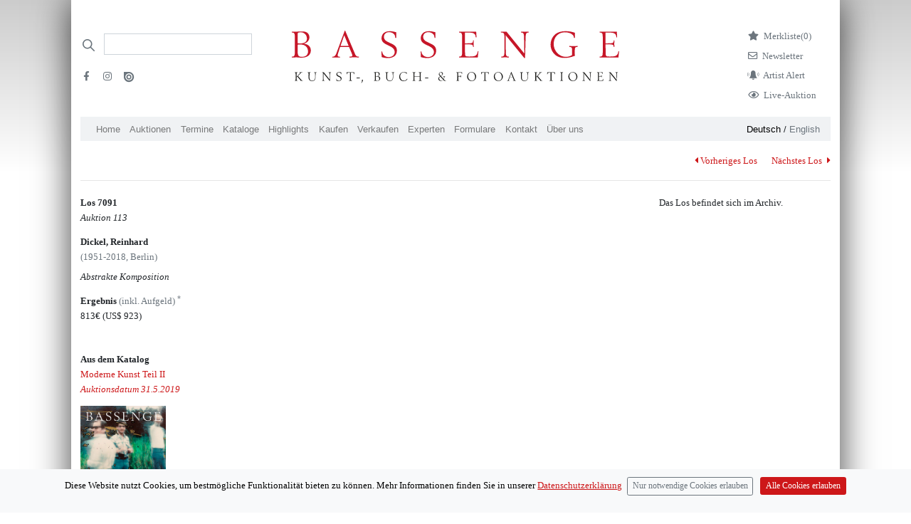

--- FILE ---
content_type: text/html; charset=utf-8
request_url: https://bassenge.com/lots/113/70910
body_size: 5603
content:
<!DOCTYPE html><html lang="de-de"><head><title>Dickel, Reinhard – Abstrakte Komposition</title><meta charset="utf-8"><meta name="viewport" content="width=device-width, initial-scale=1"><meta http-equiv="X-UA-Compatible" content="IE=edge"><meta name="csrf-token" content="Pyr2btwM-4NZ7CFVpS8ceizxbr0cJLXTSc4Y"><script>var cookie = document.cookie;

window.dataLayer = window.dataLayer || [];
function gtag(){dataLayer.push(arguments);}

if (cookie.includes("acceptCookies=false")){
gtag('consent', 'default', {
	'ad_storage': 'denied',
	'analytics_storage': 'denied'
});
//- window['ga-disable-UA-45178794-3'] = true;
}
else if (cookie.includes("acceptCookies=true")){
gtag('consent', 'default', {
	'ad_storage': 'granted',
	'analytics_storage': 'granted'
})}
else {
gtag('consent', 'default', {
'ad_storage': 'denied',
'analytics_storage': 'denied'
})
};

gtag('js', new Date());
gtag('config', 'UA-45178794-3',{ 'anonymize_ip': true });

function setCookie(cname, cvalue, exdays) {
	var d = new Date();
	d.setTime(d.getTime() + exdays * 24 * 60 * 60 * 1000);
	var expires = "expires=" + d.toUTCString();
	document.cookie = cname + "=" + cvalue + ";" + expires + ";path=/";
}
</script><script async src="https://www.googletagmanager.com/gtag/js?id=UA-45178794-3"></script><script src="/libraries/jquery/jquery-3.5.1.min.js"></script><script src="/libraries/bootstrap-4.1.3-dist/js/bootstrap.bundle.min.js"></script><script src="/javascripts/ajax.js"></script><script src="/javascripts/uncryptmail.js"></script><link rel="preload" as="font" crossorigin="crossorigin" type="font/otf" href="/fonts/berling/BerlingLTStd-Roman.otf"><link rel="stylesheet" type="text/css" href="/libraries/fontawesome-free-5.13.1/css/all.min.css"><link rel="stylesheet" type="text/css" href="/fonts/open-iconic/font/css/open-iconic-bootstrap.css"><link rel="stylesheet" type="text/css" href="/stylesheets/style.css"></head><meta property="og:url" content="/lots/113/70910"><meta property="og:type" content="article"><meta property="og:title" content="Dickel, Reinhard / Los 7091 / Abstrakte Komposition"><meta property="og:description"><meta property="og:image" content="https://neu.bassenge.com/images/catalogues/115/JPEG_300/7091a.jpg"><body><div class="container pt-4 px-md-3 pt-md-5 mb-5" id="container"><div class="modal fade" id="exampleModalCenter" tabindex="-1" role="dialog" aria-labelledby="exampleModalCenterTitle" aria-hidden="true"><div class="modal-dialog modal-dialog-centered" role="document"><div class="modal-content"><div class="modal-header"><h5 class="modal-title" id="exampleModalLongTitle"><b>Live bieten</b></h5><button class="close" type="button" data-dismiss="modal" aria-label="Close"><span aria-hidden="true">&times;</span></button></div><div class="modal-body"> <p> <i>BIDDING:</i> Wenn Sie online mitbieten möchten, <a class="mb-0" href="https://konto.bassenge.com">registrieren </a>Sie sich bitte einmalig als Benutzer (spätestens am Tag <b>vor </b>Beginn der Auktion) oder <a class="mb-0" href="https://konto.bassenge.com">verwalten </a>Sie ihr Profil.</p><p class="small">Bei Online-Live-Geboten über unsere Website wird zusätzlich zum Aufgeld eine  <b>Gebühr von 3% auf den Zuschlagspreis  </b>erhoben. Mit der Abgabe der Gebote werden die <a href="https://bassenge.com/pdf/agb_kaeufer.pdf">Allgemeinen Geschäftsbedingungen (AGB)</a> anerkannt.<!-- https://liveauction.bassenge.com/de/liveauction/bassenge--></p><p> <i> WATCHING: </i>Wenn Sie die Auktion <strong>nur verfolgen </strong>möchten, benötigen Sie keine Registrierung oder Anmeldung.</p><label class="d-block mb-2" style="cursor:pointer;user-select:none;-webkit-user-select: none"><input class="mr-2 mb-3" type="checkbox" value="" id="accept" style="transform: scale(1.5);-webkit-transform:scale(1.5);cursor:pointer;"><strong>Kenntnisnahme bestätigen</strong></label><a class="btn btn-lg btn-primary mb-4 float-left mr-3 disabled" id="liveauction-link" href="javascript:void(0)">Zur Live-Auktion</a><!-- a.btn.btn-primary.mb-4.disabled(id="liveauction-register-link" href="javascript:void(0)") Zum Bieten registrieren--></div></div></div></div><!-- Row with logo and searchbar--><div class="row header__logo-row"><!--/// Search /////--><div class="col-sm-12 d-none d-lg-flex col-lg-3 order-2 order-md-1 d-print-none"><div class="d-print-none"><form class="form-inline input-group my-2" action="/search" method="GET"><div class="iconSearchbar"></div><input class="border-bottom-1 headerSearchbar form-control border-muted py-2 rounded-0" type="search" placeholder="" name="search" aria-label="Search"><ul class="list-unstyled d-block w-100 mt-4"><li class="mb-2 pr-3 float-left"><a class="text-muted" target="_blank" href="https://www.facebook.com/bassenge.auktionen/"><i class="fab fa-facebook-f mr-1 ml-1" aria-hidden="true"></i></a></li><li class="mb-2 pr-3 float-left"><a class="text-muted" target="_blank" href="https://www.instagram.com/bassenge_auktionen/"> <i class="fab fa-instagram mr-1 ml-1" aria-hidden="true"></i></a></li><li class="mb-2"><a class="text-muted" target="_blank" href="https://issuu.com/galeriebassenge"><i class="issu d-inline-block" aria-hidden="true"></i></a></li></ul></form></div></div><!--** Search Mobile Icon *//--><div class="col-2 d-print-none d-flex justify-content-center align-items-center d-lg-none order-1 align-items-top"><a href="/search"><i class="fa fa-search text-bassenge-red" style="font-size:1.2em"></i></a></div><!--** Logo **// --><div class="col-8 col-lg-6 p-1 order-1 order-lg-2"><a href="/"><img class="logo img-fluid mx-auto d-block mb-md-3" src="/images/logos/bassenge-logo.svg" width="460" alt="Bassenge Logo"></a></div><div class="col-2 d-lg-none col-lg-6 order-1 order-lg-3 d-flex justify-content-center align-items-center"><button class="navbar-toggler p-0" type="button" data-toggle="collapse" data-target="#navbarSupportedContent" aria-controls="navbarSupportedContent" aria-expanded="false" aria-label="Toggle navigation"><span class="navbar-toggler-icon"></span></button></div><div class="col-lg-3 justify-content-end d-none d-lg-flex order-3 order-lg-3 d-print-none"><ul class="list-unstyled mr-4"><li class="mb-2"><a class="link-wishlist" href="/wishlist"><i class="fas fa-star d-inline mr-2"></i><p class="d-inline">Merkliste<span class="total-qty">(0)</span></p></a></li><li class="mb-2"><a class="link-newsletter" href="/formulare/newsletter"> <i class="far fa-envelope d-inline mr-2"></i><p class="d-inline">Newsletter<!--span.badge.badge-secondary.ml-1 #{session.cart.totalQty}--></p></a></li><li class="mb-2 text-muted"><a class="link-newsletter" href="/formulare/kuenstlerbenachrichtigung"> <i class="customicon-alert mr-2"></i><p class="d-inline">Artist Alert</p></a></li><li class="mb-2 text-muted"><a class="link-newsletter" href="#" data-toggle="modal" data-target="#exampleModalCenter"> <i class="far fa-eye d-inline mr-2"></i><p class="d-inline">Live-Auktion</p></a></li><!-- User Login		--></ul></div></div><div class="row d-lg-none py-2 d-print-none"><div class="col"><a class="small navigation-german-selector-active" href="/loc/de?clang=de-de">Deutsch</a> / <a class="small" href="/loc/en?clang=en-gb">English<!-- 	li--><!-- 		form(action="/logout" method="post").d-inline--><!-- 			input(type="hidden" name="_csrf" value= csrfTokenVar)--><!-- 			button.logout(type="submit" style="background: none; border: none;color: #6c757d; cursor: pointer; padding:0; margin-right: 1em;") Logout--><!-- if !isAuthenticated	--><!-- 	li--><!-- 		i.fas.fa-sign-in-alt.mr-2.text-muted--><!-- 		input(type="hidden" name="_csrf" value= csrfTokenVar)--><!-- 		span--><!-- 			a.text-muted(href="/login") Login--><!-- if !isAuthenticated--><!-- 	span(class="pb-4")--><!-- 		a(href="/signup") Signup--></a></div></div><nav class="col-12 col-md-12 navbar-expand-lg navbar-light bg-bassenge-nav-gray mt-0 mt-md-0 mb-1 d-print-none"><div class="collapse navbar-collapse" id="navbarSupportedContent"><ul class="navbar-nav mr-auto d-flex flex-wrap"><li class="nav-item"><a class="nav-link" href="/">Home</a></li><li class="nav-item d-lg-none"><a class="nav-link" href="#" data-toggle="modal" data-target="#exampleModalCenter">Live-Auktion</a></li><li class="nav-item"><a class="nav-link" href="/auktionen">Auktionen</a></li><li class="nav-item"><a class="nav-link" href="/termine">Termine									</a></li><li class="nav-item"><a class="nav-link" href="/kataloge">Kataloge</a></li><li class="nav-item nav-item"><a class="nav-link" href="/highlights">Highlights</a></li><li class="nav-item"><a class="nav-link" href="/kaufen">Kaufen</a></li><li class="nav-item"><a class="nav-link" href="/verkaufen">Verkaufen</a></li><li class="nav-item"><a class="nav-link" href="/experts/art">Experten</a></li><li class="nav-item"><a class="nav-link" href="/formulare">Formulare</a></li><li class="nav-item"><a class="nav-link" href="/kontakt">Kontakt</a></li><li class="nav-item"><a class="nav-link" href="/ueberuns">Über uns</a></li><li class="nav-item d-lg-none"><a class="nav-link" href="/wishlist">Merkliste</a></li></ul><ul class="d-none d-lg-block languageSwitch font-weight-light"><li><a class="navigation-german-selector-active" href="/loc/de?clang=de-de">Deutsch</a> / <a href="/loc/en?clang=en-gb">English </a></li></ul></div></nav><script src="/javascripts/magicZoom.js"></script><link rel="stylesheet" href="/stylesheets/magiczoom.css"><script>var mzOptions = {};
mzOptions = {
	onUpdate: function() {
		console.log('onUpdated', arguments[0], arguments[1], arguments[2]);
		$('.mz-click-zoom > img').attr('draggable', false);
		$('.mz-click-zoom > img').attr('ondragstart', 'return false;');
		$('.magic-thumb > img').attr('draggable', false);
		$('.magic-thumb > img').attr('ondragstart', 'return false;');
	},
	onExpandOpen: function() {
		console.log('onExpandOpen', arguments[0]);
		$('.mz-hover-zoom > img').attr('draggable', false);
		$('.mz-hover-zoom > img').attr('ondragstart', 'return false;');
		$('.mz-click-zoom > img').attr('draggable', false);
		$('.mz-click-zoom > img').attr('ondragstart', 'return false;');
		$('.magic-thumb > img').attr('draggable', false);
		$('.magic-thumb > img').attr('ondragstart', 'return false;');
	},
};</script><script>$( document ).ready(function() {
	//- document.addEventListener('contextmenu', event => event.preventDefault());
	var deleteFromWatchListString = "Von der Merkliste entfernen"
	var addToWatchListString = "Los merken"
	$(function () {
		$('[data-toggle="tooltip"]').tooltip();
	});
	function setQty() {
	$.getJSON( "/wishlist/qty/list", function( data ) {
		console.log(data.qty);
		$(".total-qty").text(data.qty + ")");
	})}
	// Add Lot with Ajax / Wishlist 
	$(document).on('click','.wishlist-link-unactive',function(lotId) {
	var lotId = $(this).attr('lotId');
	var data = {};
	var lot = null
	data[lot] = lotId;
	var token =  $(this).attr('csrf')
	var elemActive = $(this);
		$.ajaxSetup({
			beforeSend: function(xhr) {
			xhr.setRequestHeader('Csrf-Token', token);
			}
			});
	$.ajax({
		type: 'POST',
		url:/wishlist/,
		data: 
		{lot:lotId},
		success: function(){
			elemActive.html('<i class="fas fa-star"></i> '+deleteFromWatchListString).toggleClass('wishlist-link-unactive wishlist-link-active');setQty();}
		});
	});
	$(document).on('click','.wishlist-link-active',function(lotId) {
	var lotId = $(this).attr('lotId');
	var data = {};
	var lot = null
	data[lot] = lotId;
	var token =  $(this).attr('csrf')
	var elemActive = $(this);
		$.ajaxSetup({
			beforeSend: function(xhr) {
			xhr.setRequestHeader('Csrf-Token', token);
			}
			});
	$.ajax({
		type: 'POST',
		url:"/wishlist/deletelot/",
		data: 
		{lot:lotId},
		success: function(){
			elemActive.html('<i class="far fa-star"></i> '+ addToWatchListString).toggleClass('wishlist-link-active wishlist-link-unactive');
			console.log("unset"); setQty();
		}
		});
	});
});</script><div class="row"><div class="col-md-3"></div><div class="col-md-9 mt-3 d-flex justify-content-end d-print-none"><p><a class="d-inline mr-4" href="70900"> <i class="fas fa-caret-left mr-1 pt-1"></i>Vorheriges Los</a><a class="d-inline" href="70930">Nächstes Los <i class="fas fa-caret-right ml-1 pt-1"> </i></a></p></div></div><div class="row"><div class="col-12"><hr class="mt-1 mb-4"></div><div class="col-md-3"><p> <strong>Los 7091</strong><br><em>Auktion 113</em></p><p> <strong>Dickel, Reinhard </strong><br><span class="d-block mb-2 text-muted">(1951-2018, Berlin)</span><i>Abstrakte Komposition</i></p><div class="d-flex flex-row justify-content-start my-flex-container"></div><div class="my-flex-container"><p><strong>Ergebnis </strong><span class="text-muted">(inkl. Aufgeld) <sup>*</sup></span><br>813€ <span data-toggle="tooltip" title="1 US-Dollar: 0.88 €">(US$ 923)</span><br></p></div><p class="pr-2 d-block d-print-none"><!-- check for catalog of lot. check if lotnumber is between range of one of the catalogues. the controller sends an array of catalogues with the auctionNumber of the lot--><p class="mt-5 d-print-none"><strong>Aus dem Katalog </strong><br><a class="d-print-none" href="/kataloge/113/MK2"><span>Moderne Kunst Teil II</span><br><em>Auktionsdatum 31.5.2019</em></a></p><a class="d-print-none" href="/kataloge/113/MK2"><img class="img-fluid" style="max-width: 120px !important;" src="/images/cataloguesCover/113/A113_MK2_Umschlag.jpg"></a></p></div><div class="col-md-6"></div><div class="col-md-3 d-print-none"><p>Das Los befindet sich im Archiv. </p></div></div><div class="row mt-3"><div class="col"><p class="text-muted small">* Alle Angaben inkl. 25% Regelaufgeld ohne MwSt. und ohne Gewähr – Irrtum vorbehalten.</p></div></div><script>const cb = document.getElementById('accept');
cb.onchange = 
function(){ 
	var germanLinkExists = document.getElementById("liveauction-link")
	var englishLinkExists = document.getElementById("liveauction-link-english")
	if (cb.checked) {
	if (germanLinkExists) {
	document.getElementById('liveauction-link').setAttribute('href','https://liveauction.bassenge.com/de/liveauction/bassenge');
	document.getElementById('liveauction-link').classList.remove('disabled')
	}
	if (englishLinkExists) {
	document.getElementById('liveauction-link-english').setAttribute('href','https://liveauction.bassenge.com/en/liveauction/bassenge');
	document.getElementById('liveauction-link-english').classList.remove('disabled')
	}
	}
	else {
	var germanLinkExists = !!document.getElementById("liveauction-link")
	if (germanLinkExists) {
	document.getElementById('liveauction-link').setAttribute('href','javascript:void(0)');
	document.getElementById('liveauction-link').classList.add('disabled')
	}
	if (englishLinkExists) {
	document.getElementById('liveauction-link-english').setAttribute('href','javascript:void(0)');
	document.getElementById('liveauction-link-english').classList.add('disabled')
	} 
	}
}
window.onload = 
	function() {
	cb.checked = false;
	}</script><hr class="mt-3 mb-2 d-none d-md-block"><div class="row d-none d-md-flex"><div class="col-sm-3"><p class="text-gray600 small">Galerie Bassenge<br>Erdener Str. 5A <br>14193 Berlin</p></div><div class="col-sm-3"><p class="text-gray600 small">Öffnungszeiten:<br> Montag bis Donnerstag, 10–18 Uhr,<br> Freitag, 10–16 Uhr</p></div><div class="col-sm-3"><p class="text-gray600 small">Telefon: +49 30 8938029-0 <br> Fax: +49 30 8918025 <br> E-Mail:<a href="javascript:linkTo_UnCryptMailto('nbjmup;jogpAcbttfohf/dpn')"> info (at) bassenge.com</a></p></div><div class="col-sm-3"><p class="text-gray600 small"> <a class="d-print-none" href="/impressum">Impressum</a><br><a class="d-print-none" href="/datenschutz">Datenschutzerklärung</a><br>© 2024 Galerie Gerda Bassenge </p></div></div><!-- Footer mobile--><hr class="mt-5 mb-2 d-md-none"><div class="row d-md-none"><div class="col-sm-4"><p class="text-gray600 small">Galerie Bassenge <br>Erdener Str. 5A <br>14193 Berlin<br></p><p class="text-gray600 small">Öffnungszeiten:<br> Montag bis Donnerstag, 10–18 Uhr,<br> Freitag, 10–16 Uhr</p><p class="text-gray600 small" style="line-height:2.2em">Telefon: +49 30 8938029-0 <br> Fax: +49 30 8918025 <br> E-Mail:<a href="javascript:linkTo_UnCryptMailto('nbjmup;jogpAcbttfohf/dpn')"> info (at) bassenge.com</a></p><p class="text-gray600 small"> <a class="d-print-none" href="/impressum">Impressum</a><br><a class="d-print-none" href="/datenschutz">Datenschutzerklärung</a><br>© 2022 Galerie Gerda Bassenge </p></div></div><!--Cookie-Alert --><div class="alert text-center cookiealert" role="alert"><p>Diese Website nutzt Cookies, um bestmögliche Funktionalität bieten zu können. Mehr Informationen finden Sie in unserer <a href="/datenschutz" target="_blank">Datenschutzerklärung</a><button class="ml-2 pl-2 mt-3 mt-md-0 btn btn-outline-secondary btn-sm acceptnocookies" type="button" aria-label="Close">Nur notwendige Cookies erlauben</button><button class="btn mt-3 mb-3 mt-md-0 mb-md-0 btn-primary btn-sm acceptcookies" type="button" aria-label="Close">Alle Cookies erlauben</button></p></div><script src="/javascripts/cookiealert.js"></script></div></body></html>